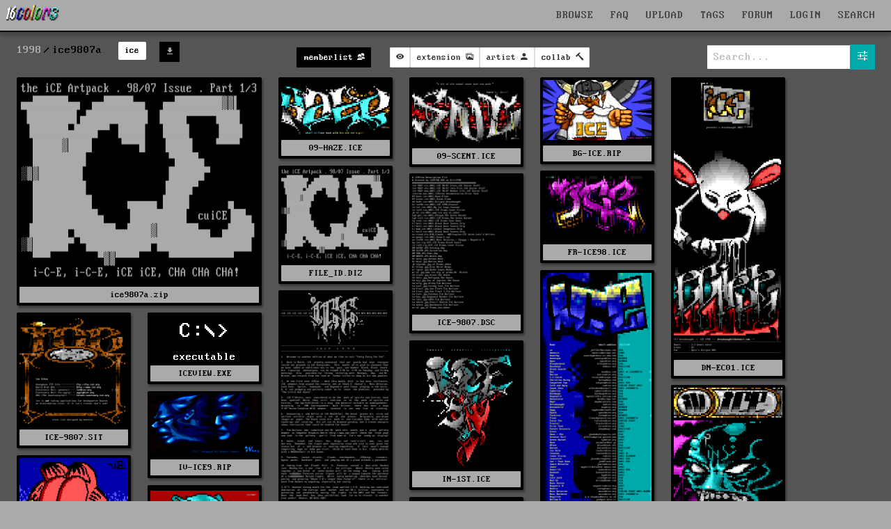

--- FILE ---
content_type: text/html; charset=UTF-8
request_url: https://16colo.rs/pack/ice9807a
body_size: 8930
content:
<!DOCTYPE html>
<html lang="en">
<head>
  <meta charset="ISO-8859-1">
  <meta name="viewport" content="width=device-width, initial-scale=1">
  <meta name="description" content="ice - ice9807a"/>
  <meta property="og:description" content="ice - ice9807a"/>
  <title>16colo.rs - ice9807a by ice</title>
  <meta property="og:title" content="16colo.rs - ice9807a by ice"/>
  <meta property="og:logo" content="/img/16c-logo-square.png" size="512x512" />
  <link rel="stylesheet" href="/css/16colors.css?v=22040701">
  <link href="/css/ionicons.min.css" rel="stylesheet">
  <meta property="og:image" content="https://16colo.rs/pack/ice9807a/x1/FILE_ID.DIZ.png" />
  <meta property="og:image:width" content="360" />
  <meta property="og:image:height" content="302" />
  <link rel="shortcut icon" href="/favicon.ico">
  <link rel="manifest" href="/manifest.json">
  <link rel="preload" href="/static/blockzone-webfont.woff2" as="font" type="font/woff2" crossorigin>
  <link rel="preload" href="/fonts/ionicons.woff2?v=4.2.1" as="font" type="font/woff2" crossorigin>
  <meta name="theme-color" content="#555555">
  <meta name="msapplication-navbutton-color" content="#555555">
  <meta name="apple-mobile-web-app-status-bar-style" content="#55555">
<!-- Hotjar Tracking Code for 16colo.rs -->
<!--
<script>
    (function(h,o,t,j,a,r){
        h.hj=h.hj||function(){(h.hj.q=h.hj.q||[]).push(arguments)};
        h._hjSettings={hjid:1216417,hjsv:6};
        a=o.getElementsByTagName('head')[0];
        r=o.createElement('script');r.async=1;
        r.src=t+h._hjSettings.hjid+j+h._hjSettings.hjsv;
        a.appendChild(r);
    })(window,document,'https://static.hotjar.com/c/hotjar-','.js?sv=');
</script>
-->
</head>
<body bgcolor="#555555">
<header>
    <nav id="mainnav" class="navbar is-fixed-top" role="navigation" aria-label="main navigation">
      <div class="navbar-brand is-hidden-desktop">
        <a href="https://16colo.rs/" aria-label="16colo.rs"><img src="/16c.svg" class="bclogo" width="82" height="28" alt="16colo.rs"></a>
        <div id="navbar-burger-id" class="navbar-burger">█▓▒░  </div>
      </div>
      <div id="navbar-menu-id" class="navbar-menu is-hidden-desktop">
        <div class="navbar-start">
          <a class="navbar-item">BROWSE</a>
          <div class="navbar-dropdown has-dropdown">
            <a class="navbar-item" href="https://16colo.rs/year/1996/">PACKS</a>
            <a class="navbar-item" href="https://16colo.rs/mags/1996/">E-MAGS</a>
            <a class="navbar-item" href="https://16colo.rs/artist/">ARTISTS</a>
            <a class="navbar-item" href="https://16colo.rs/group/">GROUPS</a>
          </div>
          <a class="navbar-item" href="/search/">SEARCH</a>
          <a class="navbar-item" href="/tags/">TAGS</a>
          <a class="navbar-item" href="/upload/">UPLOAD</a>
          <a class="navbar-item" href="/faq/">FAQ</a>
          <a class="navbar-item" href="https://forum.16colo.rs/">FORUM</a>
                    <a class="navbar-item" href="/login/">LOGIN</a>
                  </div>
      </div>
      <div class="navbar-menu is-hidden-touch">
        <div class="navbar-start">
          <a href="https://16colo.rs/"><img src="/16c.svg" class="bclogo" width="82" height="28" alt="16colo.rs"></a>
        </div>
        <div class="navbar-end">
          <div class="dropdown is-center is-hoverable" style="">
            <div class="dropdown-trigger">
              <a class="navbar-item" href="/">BROWSE</a>
              <div class="dropdown-menu" role="menu">
                <div class="dropdown-content">
                  <a class="dropdown-item" href="https://16colo.rs/year/1996/">PACKS</a>
                  <a class="dropdown-item" href="https://16colo.rs/mags/1996/">E-MAGS</a>
                  <a class="dropdown-item" href="https://16colo.rs/artist/">ARTISTS</a>
                  <a class="dropdown-item" href="https://16colo.rs/group/">GROUPS</a>
                </div>
              </div>
            </div>
          </div>
          <a class="navbar-item" href="/faq/">FAQ</a>
          <a class="navbar-item" href="/upload/">UPLOAD</a>
          <a class="navbar-item" href="/tags/">TAGS</a>
          <a class="navbar-item" href="https://forum.16colo.rs/">FORUM</a>
                    <a class="navbar-item" href="/login/">LOGIN</a>
                  </div>
        <div class="dropdown is-right is-hoverable" style="margin-right: 10px;">
          <div class="dropdown-trigger">
            <a class="navbar-item" href="/search/">SEARCH</a>
          </div>
                    <div class="dropdown-menu" id="dropdown-search" role="menu">
            <div class="dropdown-content" id="quicksearch">
              <div class="dropdown-item">
<!--section class="section" id="search-art"-->
<!--div class="container"-->
<form method="post" action="/search/">
<div style="width: 600px;">

<div class="columns">
  <div class="column is-12">
    <label class="label is-small">Content:</label>
    <div class="control">
      <input class="input" name="content" type="text" placeholder="" value="">
    </div>
    <p class="help">searches text + SAUCE data</p>
  </div>
</div>
<div class="columns">
  <div class="column is-6">
    <label class="label is-small">artist prefix:</label>
    <div class="field-label">
      <div class="control">
        <input class="input" name="prefix" type="text" placeholder="eg: tt" value="">
      </div>
      <p class="help">search on artist filename prefixes (usually 2 to 3 characters)</p>
    </div>
  </div>
  <div class="column is-6">
    <label class="label is-small">filename suffix:</label>
    <div class="control">
      <input class="input" name="suffix" type="text" placeholder="eg: chan0" value="">
    </div>
    <p class="help">search for filename suffix, the non-artist part of the filename</p>
  </div>
</div>
<div class="columns">
  <div class="column is-6">
    <label class="label is-small">filetype:</label>
    <div class="control">
      <input class="input" name="extension" type="text" placeholder="eg: ANS" value="">
    </div>
    <p class="help">search on file extension such as ANS, ICE, RIP, LIT or DRK </p>
  </div>
  <div class="column is-3">
    <label class="label is-small">year:</label>
    <div class="select">
      <select name="year">
        <option>any</option>
          <option>1990</option>
  <option>1991</option>
  <option>1992</option>
  <option>1993</option>
  <option>1994</option>
  <option>1995</option>
  <option>1996</option>
  <option>1997</option>
  <option>1998</option>
  <option>1999</option>
  <option>2000</option>
  <option>2001</option>
  <option>2002</option>
  <option>2003</option>
  <option>2004</option>
  <option>2005</option>
  <option>2006</option>
  <option>2007</option>
  <option>2008</option>
  <option>2009</option>
  <option>2010</option>
  <option>2011</option>
  <option>2012</option>
  <option>2013</option>
  <option>2014</option>
  <option>2015</option>
  <option>2016</option>
  <option>2017</option>
  <option>2018</option>
  <option>2019</option>
  <option>2020</option>
  <option>2021</option>
  <option>2022</option>
  <option>2023</option>
  <option>2024</option>
  <option>2025</option>
      </select>
    </div>
    <p class="help">search on release year</p>
  </div>
  <div class="column is-3">
    <label class="label is-small">results:</label>
    <div class="select">
      <select name="results">
        <option>100</option>
        <option>200</option>
        <option>300</option>
        <option>400</option>
        <option>500</option>
      </select>
    </div>
  </div>
</div>

<p class="content">more advanced search options are available on the <a href="/search/">search page</a></p>


<div class="columns">
  <div class="column is-6">
  </div>
  <div class="column is-4">
    <div class="field is-grouped">
      <p class="control is-right">
        <input type="hidden" name="search" value="art">
        <input type="submit" value="Search" class="button is-primary">
        <input type="reset" value="Reset" class="button is-white">
      </p>
    </div>
  </div>
</div>
</div>

</form>
<!--/div-->
<!--/section-->
</div>
            </div>
          </div>
                  </div>
      </div>
    </nav>
</header>
<main>
<section class="section msection" id="packbody">
<nav class="level" id="packsubnav">
  <div class="level-left" id="bcpath">
    <nav class="breadcrumb" aria-label="breadcrumbs">
      <ul>
        <li><a href="/year/1998">1998</a></li>
        <li class="is-active"><a href="/pack/ice9807a">ice9807a</a></li>
          <li class="bctag">
          <a href="/group/ice">
            <span class="tag is-white">ice</span>
          </a>
        </li>
              <li class="bctag is-hidden-touch">
          <a class="button is-small is-black" href="/archive/1998/ice9807a.zip" title="download ice9807a.zip">
            <span class="icon is-small"><i class="icon ion-md-download"></i></span>
          </a>
        </li>
      </ul>
    </nav>
  </div>
  <div class="level-right">
        <a class="button is-small is-black" href="/pack/ice9807a/ICE-9807.MEM" title="memberlist for ice9807a">
      <span class="is-hidden-touch">memberlist</span><span class="icon is-small"><i class="icon ion-md-contacts"></i></span>
    </a>
        &nbsp;
        &nbsp;
    <div id="dropdown-view" class="dropdown">
      <div class="dropdown-trigger">
        <button id="button-view" class="button is-small" aria-haspopup="true" aria-controls="dropdown-menu">
                  <span class="icon is-small">
            <i class="icon ion-md-eye"></i>
          </span>
        </button>
      </div>
      <div class="dropdown-menu" id="dropdown-menu" role="menu">
        <div class="dropdown-content">
          <div class="dropdown-item dropdown-title">VIEW</div>
                    <a class="change-view dropdown-item dropdown-active" data-sview="n" title="switch to normal view, default 'masonry' view">normal</a>
          <a class="change-view dropdown-item" data-sview="c" title="switch to classic view, much like the original sixteencolors or bbsninja with previews cropped to 80x25. considerably slower to render especially non-textmode art">classic</a>
          <hr class="dropdown-divider">

          <div class="dropdown-item dropdown-title">ORDER</div>
                    <a class="change-order dropdown-item dropdown-active" data-oview="a" title="alphabetical file order">alphabetical</a>
          <a class="change-order dropdown-item" data-oview="z" title="archive file order (ice9807a.zip)">archive</a>

          <div class="dropdown-item dropdown-title">CONTENT</div>
          <hr class="dropdown-divider">
          <!--div class="dropdown-item dropdown-title">TIDY</div-->
                    <a class="change-clean dropdown-item dropdown-active" data-cview="c" title="filtered view, clutter files removed">filtered</a>
          <a class="change-clean dropdown-item" data-cview="u" title="all files in the archive are shown">original</a>
          <hr class="dropdown-divider">
                    <a class="change-nsfw dropdown-item dropdown-active" data-xview="y" title="nsfw filter on">nsfw on</a>
          <a class="change-nsfw dropdown-item" data-xview="n" title="nsfw filter off">nsfw off</a>
        </div>
      </div>
    </div>

    <div id="dropdown-ext" class="dropdown">
      <div class="dropdown-trigger">
        <button id="button-ext" class="button is-small button-filter" aria-haspopup="true" aria-controls="dropdown-menu" data-filtertype="ext" data-filter="">
          <span class="is-hidden-touch">extension</span>
          <span class="icon is-small">
            <i class="icon ion-md-images"></i>
          </span>
        </button>
      </div>
      <div class="dropdown-menu" id="dropdown-menu" role="menu">
        <div class="dropdown-content">
          <a class="filter-opt dropdown-item dropdown-active" data-filtertype="ext" data-filter="">no filter</a>
          <hr class="dropdown-divider">
                    <a class="filter-opt dropdown-item" data-filtertype="ext" data-filter="diz">diz (1)</a>
                    <a class="filter-opt dropdown-item" data-filtertype="ext" data-filter="dsc">dsc (1)</a>
                    <a class="filter-opt dropdown-item" data-filtertype="ext" data-filter="exe">exe (1)</a>
                    <a class="filter-opt dropdown-item" data-filtertype="ext" data-filter="ice">ice (16)</a>
                    <a class="filter-opt dropdown-item" data-filtertype="ext" data-filter="mem">mem (1)</a>
                    <a class="filter-opt dropdown-item" data-filtertype="ext" data-filter="nfo">nfo (1)</a>
                    <a class="filter-opt dropdown-item" data-filtertype="ext" data-filter="rip">rip (2)</a>
                    <a class="filter-opt dropdown-item" data-filtertype="ext" data-filter="sit">sit (1)</a>
                  </div>
      </div>
    </div>

    <div id="dropdown-artist" class="dropdown">
      <div class="dropdown-trigger">
        <button id="button-artist" class="button is-small button-filter" aria-haspopup="true" aria-controls="dropdown-menu" data-filtertype="artist" data-filter="">
          <span class="is-hidden-touch">artist</span>
          <span class="icon is-small">
            <i class="icon ion-md-person"></i>
          </span>
        </button>
      </div>
      <div class="dropdown-menu" id="dropdown-menu" role="menu">
        <div class="dropdown-content">
          <a class="filter-opt dropdown-item dropdown-active" data-filtertype="artist" data-filter="">no filter</a>
          <a class="filter-opt dropdown-item" data-filtertype="artist" data-filter="untagged">not tagged</a>
          <hr class="dropdown-divider">
                    <a class="filter-opt dropdown-item" data-filtertype="artist" data-filter="blackguard">black guard (1)</a>
                    <a class="filter-opt dropdown-item" data-filtertype="artist" data-filter="dreadnought">dreadnought (1)</a>
                    <a class="filter-opt dropdown-item" data-filtertype="artist" data-filter="fluor">fluor (2)</a>
                    <a class="filter-opt dropdown-item" data-filtertype="artist" data-filter="fractal">fractal (1)</a>
                    <a class="filter-opt dropdown-item" data-filtertype="artist" data-filter="ice">ice (6)</a>
                    <a class="filter-opt dropdown-item" data-filtertype="artist" data-filter="inazone">inazone (1)</a>
                    <a class="filter-opt dropdown-item" data-filtertype="artist" data-filter="innervision">inner vision (2)</a>
                    <a class="filter-opt dropdown-item" data-filtertype="artist" data-filter="joker">joker (1)</a>
                    <a class="filter-opt dropdown-item" data-filtertype="artist" data-filter="magneticm">magnetic m (1)</a>
                    <a class="filter-opt dropdown-item" data-filtertype="artist" data-filter="massdelusion">mass delusion (1)</a>
                    <a class="filter-opt dropdown-item" data-filtertype="artist" data-filter="milkmang">milkmang (1)</a>
                    <a class="filter-opt dropdown-item" data-filtertype="artist" data-filter="pnakotic">pnakotic (1)</a>
                    <a class="filter-opt dropdown-item" data-filtertype="artist" data-filter="shaggy">shaggy (1)</a>
                    <a class="filter-opt dropdown-item" data-filtertype="artist" data-filter="squidgalator2">squidgalator2 (1)</a>
                    <a class="filter-opt dropdown-item" data-filtertype="artist" data-filter="thegreenhornet">the green hornet (2)</a>
                    <a class="filter-opt dropdown-item" data-filtertype="artist" data-filter="toongoon">toon goon (1)</a>
                    <a class="filter-opt dropdown-item" data-filtertype="artist" data-filter="trip">trip (4)</a>
                  </div>
      </div>
    </div>

    <div id="dropdown-col" class="dropdown">
      <div class="dropdown-trigger">
        <button id="button-col" class="button is-small button-filter" aria-haspopup="true" aria-controls="dropdown-menu" data-filtertype="col" data-filter="">
          <span class="is-hidden-touch">collab</span>
          <span class="icon is-small">
            <i class="icon ion-md-hammer"></i>
          </span>
        </button>
      </div>
      <div class="dropdown-menu" id="dropdown-menu" role="menu">
        <div class="dropdown-content">
          <a class="filter-opt dropdown-item dropdown-active" data-filtertype="col" data-filter="">no filter</a>
          <hr class="dropdown-divider">
                    <a class="filter-opt dropdown-item" data-filtertype="col" data-filter="solo">solo (21)</a>
                    <a class="filter-opt dropdown-item" data-filtertype="col" data-filter="joint">joint (3)</a>
                  </div>
      </div>
    </div>

  </div>
  <div class="level-right is-hidden-mobile">

<div id="dropdown-search-opts" class="dropdown">
  <div class="dropdown-trigger">
    <div class="field has-addons" style="margin-bottom: 0;">
      <p class="control is-expanded" style="margin-bottom: 0;">
        <input id="packsearch" class="input" type="search" placeholder="Search..." tabindex="1"/>
      </p>
      <p class="control">
        <a class="button is-primary" id="button-search-opts">
          <span class="icon is-small is-left">
            <i class="icon ion-md-options"></i>
          </span>
        </a>
      </p>
      <p class="control">
        <a class="button is-black" id="button-search-cancel" style="display: none; text-align: center;">
          <span class="icon is-small is-left" style="margin-left: 0;">
            <i class="icon ion-md-close"></i>
          </span>
        </a>
      </p>
    </div>
    <input type="hidden" id="pack" name="pack" value="ice9807a">
    <input type="hidden" id="year" name="year" value="1998">
  </div>
  <div class="dropdown-menu" id="dropdown-menu" role="menu">
    <div class="dropdown-content">
      <span class="dropdown-item"><label class="checkbox"><input id="filename" type="checkbox" class="sopts" value="1" checked>&nbsp;filename</label></span>
      <span class="dropdown-item"><label class="checkbox"><input id="artist" type="checkbox" class="sopts" value="1" checked>&nbsp;artist</label></span>
      <span class="dropdown-item"><label class="checkbox"><input id="content" type="checkbox" class="sopts" value="1" checked>&nbsp;content</label></span>
    </div>
  </div>
  <div id="search-message"></div>
</div>
</nav>

<div class="dir">
      <div class="vbox" style="width: 352px;" id="vbox-211011929">
      <div class="fid">
        <img src="/pack/ice9807a/x1/FILE_ID.DIZ.png" border="0" width="360" height="302" alt="ice9807a">
      </div>
      <div class="filename" style=""><a href="/archive/1998/ice9807a.zip">ice9807a.zip</a></div>
    </div>
        <div class="vbox ext-ice artist-fluor col-solo" style="width: 164px;" id="vbox-1676913232">
            <a href="/pack/ice9807a/09-HAZE.ICE">
          <img src="/pack/ice9807a/tn/09-HAZE.ICE.png" border="0" width="160" height="80" style="margin: 2px;" class="" alt="Haze by Fluor" data-blink="">
        </a>
              <div class="filename" style="">
        <a href="/pack/ice9807a/09-HAZE.ICE">
          09-HAZE.ICE        </a>
      </div>
    </div>
        <div class="vbox ext-ice artist-fluor col-solo" style="width: 164px;" id="vbox-1711483517">
            <a href="/pack/ice9807a/09-SCENT.ICE">
          <img src="/pack/ice9807a/tn/09-SCENT.ICE.png" border="0" width="160" height="92" style="margin: 2px;" class="" alt="" data-blink="">
        </a>
              <div class="filename" style="">
        <a href="/pack/ice9807a/09-SCENT.ICE">
          09-SCENT.ICE        </a>
      </div>
    </div>
        <div class="vbox ext-rip artist-blackguard col-solo" style="width: 164px;" id="vbox-202161816">
            <a href="/pack/ice9807a/BG-ICE.RIP">
          <img src="/pack/ice9807a/tn/BG-ICE.RIP.png" border="0" width="160" height="88" style="margin: 2px;" class="" alt="" data-blink="">
        </a>
              <div class="filename" style="">
        <a href="/pack/ice9807a/BG-ICE.RIP">
          BG-ICE.RIP        </a>
      </div>
    </div>
        <div class="vbox ext-ice artist-dreadnought col-solo" style="width: 164px;" id="vbox-2419751691">
            <a href="/pack/ice9807a/DN-EC01.ICE">
          <img src="/pack/ice9807a/tn/DN-EC01.ICE.png" border="0" width="160" height="404" style="margin: 2px;" class="" alt="Eclipse by dreadnought" data-blink="">
        </a>
              <div class="filename" style="">
        <a href="/pack/ice9807a/DN-EC01.ICE">
          DN-EC01.ICE        </a>
      </div>
    </div>
        <div class="vbox ext-diz artist-ice col-solo" style="width: 164px;" id="vbox-2748120948">
            <a href="/pack/ice9807a/FILE_ID.DIZ">
          <img src="/pack/ice9807a/tn/FILE_ID.DIZ.png" border="0" width="160" height="134.22222222222" style="margin: 2px;" class="" alt="" data-blink="">
        </a>
              <div class="filename" style="">
        <a href="/pack/ice9807a/FILE_ID.DIZ">
          FILE_ID.DIZ        </a>
      </div>
    </div>
        <div class="vbox ext-ice artist-fractal col-solo" style="width: 164px;" id="vbox-2911531215">
            <a href="/pack/ice9807a/FR-ICE98.ICE">
          <img src="/pack/ice9807a/tn/FR-ICE98.ICE.png" border="0" width="160" height="96" style="margin: 2px;" class="" alt="" data-blink="">
        </a>
              <div class="filename" style="">
        <a href="/pack/ice9807a/FR-ICE98.ICE">
          FR-ICE98.ICE        </a>
      </div>
    </div>
        <div class="vbox ext-dsc artist-ice col-solo" style="width: 164px;" id="vbox-3453009412">
            <a href="/pack/ice9807a/ICE-9807.DSC">
          <img src="/pack/ice9807a/tn/ICE-9807.DSC.png" border="0" width="160" height="196" style="margin: 2px;" class="" alt="" data-blink="">
        </a>
              <div class="filename" style="">
        <a href="/pack/ice9807a/ICE-9807.DSC">
          ICE-9807.DSC        </a>
      </div>
    </div>
        <div class="vbox ext-mem artist-ice col-solo" style="width: 164px;" id="vbox-958471515">
            <a href="/pack/ice9807a/ICE-9807.MEM">
          <img src="/pack/ice9807a/tn/ICE-9807.MEM.png" border="0" width="160" height="484" style="margin: 2px;" class="" alt="" data-blink="">
        </a>
              <div class="filename" style="">
        <a href="/pack/ice9807a/ICE-9807.MEM">
          ICE-9807.MEM        </a>
      </div>
    </div>
        <div class="vbox ext-nfo artist-ice col-solo" style="width: 164px;" id="vbox-4265906669">
            <a href="/pack/ice9807a/ICE-9807.NFO">
          <img src="/pack/ice9807a/tn/ICE-9807.NFO.png" border="0" width="160" height="328" style="margin: 2px;" class="" alt="" data-blink="">
        </a>
              <div class="filename" style="">
        <a href="/pack/ice9807a/ICE-9807.NFO">
          ICE-9807.NFO        </a>
      </div>
    </div>
        <div class="vbox ext-sit artist-ice col-solo" style="width: 164px;" id="vbox-3880219885">
            <a href="/pack/ice9807a/ICE-9807.SIT">
          <img src="/pack/ice9807a/tn/ICE-9807.SIT.png" border="0" width="160" height="160" style="margin: 2px;" class="" alt="" data-blink="">
        </a>
              <div class="filename" style="">
        <a href="/pack/ice9807a/ICE-9807.SIT">
          ICE-9807.SIT        </a>
      </div>
    </div>
        <div class="vbox ext-exe artist-ice col-solo" style="width: 164px;" id="vbox-4062108647">
          <a href="/pack/ice9807a/ICEVIEW.EXE" class="tnlink" style="color: #fff;">
        <div>
        <span class="executable" style="font-size: 2em;">C:\></span><br/>executable<br/>
        </div>
      </a>
            <div class="filename" style="">
        <a href="/pack/ice9807a/ICEVIEW.EXE">
          ICEVIEW.EXE        </a>
      </div>
    </div>
        <div class="vbox ext-ice artist-inazone col-solo" style="width: 164px;" id="vbox-1591709985">
            <a href="/pack/ice9807a/IN-1ST.ICE">
          <img src="/pack/ice9807a/tn/IN-1ST.ICE.png" border="0" width="160" height="180" style="margin: 2px;" class="" alt="" data-blink="">
        </a>
              <div class="filename" style="">
        <a href="/pack/ice9807a/IN-1ST.ICE">
          IN-1ST.ICE        </a>
      </div>
    </div>
        <div class="vbox ext-ice artist-innervision col-solo" style="width: 164px;" id="vbox-1407661548">
            <a href="/pack/ice9807a/IV-ICE9.ICE">
          <img src="/pack/ice9807a/tn/IV-ICE9.ICE.png" border="0" width="160" height="392" style="margin: 2px;" class="" alt="" data-blink="">
        </a>
              <div class="filename" style="">
        <a href="/pack/ice9807a/IV-ICE9.ICE">
          IV-ICE9.ICE        </a>
      </div>
    </div>
        <div class="vbox ext-rip artist-innervision col-solo" style="width: 164px;" id="vbox-3567678748">
            <a href="/pack/ice9807a/IV-ICE9.RIP">
          <img src="/pack/ice9807a/tn/IV-ICE9.RIP.png" border="0" width="160" height="88" style="margin: 2px;" class="" alt="" data-blink="">
        </a>
              <div class="filename" style="">
        <a href="/pack/ice9807a/IV-ICE9.RIP">
          IV-ICE9.RIP        </a>
      </div>
    </div>
        <div class="vbox ext-ice artist-joker col-solo" style="width: 164px;" id="vbox-2488982599">
            <a href="/pack/ice9807a/JK-V2.ICE">
          <img src="/pack/ice9807a/tn/JK-V2.ICE.png" border="0" width="160" height="184" style="margin: 2px;" class="" alt="" data-blink="">
        </a>
              <div class="filename" style="">
        <a href="/pack/ice9807a/JK-V2.ICE">
          JK-V2.ICE        </a>
      </div>
    </div>
        <div class="vbox ext-ice artist-toongoon col-solo" style="width: 164px;" id="vbox-2092548391">
            <a href="/pack/ice9807a/TG-ICE6.ICE">
          <img src="/pack/ice9807a/tn/TG-ICE6.ICE.png" border="0" width="160" height="444" style="margin: 2px;" class="" alt="iCE by toon goon" data-blink="">
        </a>
              <div class="filename" style="">
        <a href="/pack/ice9807a/TG-ICE6.ICE">
          TG-ICE6.ICE        </a>
      </div>
    </div>
        <div class="vbox ext-ice artist-thegreenhornet artist-pnakotic col-joint" style="width: 164px;" id="vbox-1567203808">
            <a href="/pack/ice9807a/TGH-ICE3.ICE">
          <img src="/pack/ice9807a/tn/TGH-ICE3.ICE.png" border="0" width="160" height="1220" style="margin: 2px;" class="" alt="" data-blink="">
        </a>
              <div class="filename" style="">
        <a href="/pack/ice9807a/TGH-ICE3.ICE">
          TGH-ICE3.ICE        </a>
      </div>
    </div>
        <div class="vbox ext-ice artist-thegreenhornet col-solo" style="width: 164px;" id="vbox-1730594414">
            <a href="/pack/ice9807a/TGH-PHL.ICE">
          <img src="/pack/ice9807a/tn/TGH-PHL.ICE.png" border="0" width="160" height="512" style="margin: 2px;" class="" alt="" data-blink="">
        </a>
              <div class="filename" style="">
        <a href="/pack/ice9807a/TGH-PHL.ICE">
          TGH-PHL.ICE        </a>
      </div>
    </div>
        <div class="vbox ext-ice artist-trip col-solo" style="width: 164px;" id="vbox-2216261526">
            <a href="/pack/ice9807a/TI-BRT1.ICE">
          <img src="/pack/ice9807a/tn/TI-BRT1.ICE.png" border="0" width="160" height="1004" style="margin: 2px;" class="" alt="Black Rose Tavern by Trip" data-blink="">
        </a>
              <div class="filename" style="">
        <a href="/pack/ice9807a/TI-BRT1.ICE">
          TI-BRT1.ICE        </a>
      </div>
    </div>
        <div class="vbox ext-ice artist-trip col-solo" style="width: 164px;" id="vbox-3283684678">
            <a href="/pack/ice9807a/TI-BRT2.ICE">
          <img src="/pack/ice9807a/tn/TI-BRT2.ICE.png" border="0" width="160" height="128" style="margin: 2px;" class="" alt="" data-blink="">
        </a>
              <div class="filename" style="">
        <a href="/pack/ice9807a/TI-BRT2.ICE">
          TI-BRT2.ICE        </a>
      </div>
    </div>
        <div class="vbox ext-ice artist-trip col-solo" style="width: 164px;" id="vbox-4275643638">
            <a href="/pack/ice9807a/TI-BRT3.ICE">
          <img src="/pack/ice9807a/tn/TI-BRT3.ICE.png" border="0" width="160" height="92" style="margin: 2px;" class="" alt="" data-blink="">
        </a>
              <div class="filename" style="">
        <a href="/pack/ice9807a/TI-BRT3.ICE">
          TI-BRT3.ICE        </a>
      </div>
    </div>
        <div class="vbox ext-ice artist-trip col-solo" style="width: 164px;" id="vbox-2022660609">
            <a href="/pack/ice9807a/TI-MUM.ICE">
          <img src="/pack/ice9807a/tn/TI-MUM.ICE.png" border="0" width="160" height="712" style="margin: 2px;" class="" alt="" data-blink="">
        </a>
              <div class="filename" style="">
        <a href="/pack/ice9807a/TI-MUM.ICE">
          TI-MUM.ICE        </a>
      </div>
    </div>
        <div class="vbox ext-ice artist-squidgalator2 artist-milkmang col-joint" style="width: 164px;" id="vbox-1238648739">
            <a href="/pack/ice9807a/US-GOOP2.ICE">
          <img src="/pack/ice9807a/tn/US-GOOP2.ICE.png" border="0" width="160" height="512" style="margin: 2px;" class="" alt="goop /2 by milkmang (and SQ2)" data-blink="">
        </a>
              <div class="filename" style="">
        <a href="/pack/ice9807a/US-GOOP2.ICE">
          US-GOOP2.ICE        </a>
      </div>
    </div>
        <div class="vbox ext-ice artist-massdelusion artist-shaggy artist-magneticm col-joint" style="width: 164px;" id="vbox-394432515">
            <a href="/pack/ice9807a/US-ICE98.ICE">
          <img src="/pack/ice9807a/tn/US-ICE98.ICE.png" border="0" width="160" height="132" style="margin: 2px;" class="" alt="" data-blink="">
        </a>
              <div class="filename" style="">
        <a href="/pack/ice9807a/US-ICE98.ICE">
          US-ICE98.ICE        </a>
      </div>
    </div>
    
</div> <!-- dir -->
</section>
  <a href="/pack/ice9807a/US-ICE98.ICE" id="prev" style="display: none;"></a>
  <a href="/pack/ice9807a/09-HAZE.ICE" id="next" style="display: none;"></a>
</section>
</main>
</main>
<footer class="footer" >
  <div class="content has-text-centered">
    <p>
      <img src="/16c.svg" id="footerlogo" width="120" height="41" style="vertical-align:middle" alt="16colo.rs"> ASCII and ANSI art archive - <a href="/privacy-policy/">privacy & cookie policy</a>
    </p>
  </div>
  <div class="tagline tags is-hidden-mobile" style="margin-bottom: 0;">
    <div class="tags has-addons">
      <span class="tag">
        <span class="icon">
          <i class="icon ion-logo-facebook" style="color: #3B5998; margin-left: .4em; margin-right: .2em;"></i>
        </span>
      </span>
      <a class="tag tag-social-text" href="https://www.facebook.com/sixteencolors/">facebook</a>
    </div>
    <div class="tags has-addons">
      <span class="tag">
        <span class="icon">
          <i class="icon ion-logo-twitter" style="color: #00ACEE; margin-left: .4em; margin-right: .2em;"></i>
        </span>
      </span>
      <a class="tag tag-social-text" href="https://twitter.com/sixteencolors">twitter</a>
    </div>
    <div class="tags has-addons">
      <span class="tag">
        <span class="icon">
          <i class="icon ion-logo-instagram" style="color: #8134AF; margin-left: .4em; margin-right: .2em;"></i>
        </span>
      </span>
      <a class="tag tag-social-text" href="https://www.instagram.com/sixteen_colors/">instagram</a>
    </div>
    <div class="tags has-addons">
      <span class="tag">
        <span class="icon">
          <i class="icon ion-logo-rss" style="color: #ee802f; margin-left: .4em; margin-right: .2em;"></i>
        </span>
      </span>
      <a class="tag tag-social-text" href="/rss/">rss</a>
    </div>
  </div>
  <div class="tagline tags">
    <div class="tags has-addons is-hidden-mobile">
      <span class="tag">built with</span>
      <a class="tag is-success" href="https://www.ansilove.org/">ansilove</a>
    </div>
    <div class="tags has-addons is-hidden-mobile">
      <span class="tag">built with</span>
      <a class="tag is-danger" href="http://picoe.ca/products/pablodraw/">pablodraw</a>
    </div>
    <div class="tags has-addons is-hidden-mobile">
      <span class="tag">integrated with</span>
      <a class="tag is-primary" href="https://blocktronics.github.io/moebius/">moebius</a>
    </div>
    <div class="control">
      <div id="reportlink"></div>
    </div>
  </div>
  <script>
    window.onload = function() {
      if (window.jQuery) {  
        $("#reportlink").append('<a class="button is-small is-link report" id="report">report a problem</a>');
        $(".report").click(function() {
          $("#msg").load("/inc/report.php");
        });
      }
    }
  </script>
</footer>
<div id="msg">
<link href="/css/ionicons.min.css" rel="stylesheet">
  <script src="/js/jquery.min.js"></script>
  <script src="/js/16c-jquery-mobile.js"></script>
  <script src="/js/16c-masonry.js"></script>
  <script>
  $(document).ready(function() {
    $('.dir').hide();
    if ($(".dir")[0]){ $('.footer').hide(); }
    var $container = jQuery('.dir');
    $container.masonry({
      
      columnWidth: 176,
      gutter: 12,
      horizontalOrder: true,
      itemSelector: '.vbox',
      transitionDuration: 0
    });
    $container.imagesLoaded().progress( function() {
      $container.masonry('layout');
      $('.dir').show();
      $('.footer').show();
    });
    $("div#extracted-text").hide();

    dosboxld = false;
    editorld = false;

    document.onkeyup=function(e){
      var e = e || window.event;
      if (!($("input").is(":focus")) && !($("textarea").is(":focus"))) {
        h = $(document).height() - $(window).height();
        //console.log("onkeyup " + e.which);
        $('body,html').stop();

        if (dosboxld == true) { return; }

        console.log(e.which);

        if ((e.which == 37) || e.which == 100 || e.which == 52) { // <- 4
          $("#prev")[0].click();
        } else if((e.which == 39) || e.which == 102 || e.which == 54){ // -> 6
          $("#next")[0].click();
        } else if(e.which == 68){ // -> d (next untagged)
          $("#unext")[0].click();
        } else if(e.which == 83){ // -> s (prev untagged)
          $("#uprev")[0].click();
        } else if(e.which == 72){ // -> h (hide)
        } else if(e.which == 97 || e.which == 49){ // 1
          s = Math.floor(h / 0.3); 
          $('body,html').animate({scrollTop: h}, s); 
        } else if(e.which == 98 || e.which == 50){ // 2
          s = Math.floor(h / 0.6); 
          $('body,html').animate({scrollTop: h}, s);
        } else if(e.which == 99 || e.which == 51){ // 3
          s = Math.floor(h / 0.9); 
          $('body,html').animate({scrollTop: h}, s); 
        } else if(e.which == 103 || e.which == 55){  // 7
          $("#index")[0].click();
        } else if(e.which == 104 || e.which == 56){  // 8
          $('body,html').animate({scrollTop: 0}, 0.2); 
        } else if(e.which == 69
          || (e.ctrlKey && e.which == 81)
          || (e.which == 91 && e.which == 190)
          ) {  // e or ctrl-q or cmd-i - editor
          quickedit();
        } else if(e.shiftKey && e.which == 65){  // shift-a
          $('#artist-suggestions').children('span').each(function(i) { 
            stag = $(this).children(":first");
            tag = stag.data('tag');
            $('#tags-artist').addTag(tag);
            $(this).hide();
          });
        } else if(e.shiftKey && e.which == 71){  // shift-g
          $('#group-suggestions').children('span').each(function(i) { 
            stag = $(this).children(":first");
            tag = stag.data('tag');
            $('#tags-group').addTag(tag);
            $(this).hide();
          });
        } else if(e.shiftKey && e.which == 67){  // shift-c
          $('#content-suggestions').children('span').each(function(i) { 
            stag = $(this).children(":first");
            tag = stag.data('tag');
            $('#tags-content').addTag(tag);
            $(this).hide();
          });
        } else if(e.which == 65){  // a
          $("#tags-artist_tag").focus();
        } else if(e.which == 71){  // g
          $("#tags-group_tag").focus();
        } else if(e.which == 67){  // c
          $("#tags-content_tag").focus();
        }
      } else {
        if((e.ctrlKey && e.which == 81)
          || (e.which == 91 && e.which == 190)
        ) {
          quickedit();
        } else if(e.which == 13) {
          $("input").blur();
        }
      }
    }

    function quickedit() {
      $("#editor-menu").toggle();
      $("input").blur();
      if (editorld == false) {
          editorld = true;
          year = $("#editor-menu").data('year');
          pack = $("#editor-menu").data('pack');
          file = $("#editor-menu").data('file');
          $("#editor-menu").load('/editor/quick.php?y=' + year + '&p=' + encodeURIComponent(pack) + '&f=' + encodeURIComponent(file), function() { });
      }
    }

    $('#item-view').doubletap(function(e) { quickedit(); });
    $('#editor-menu').doubletap(function(e) { quickedit(); });
    $("a#quick-editor").click(function() { quickedit(); });

    $.event.special.swipe.scrollSupressionThreshold = (screen.availWidth) / 20;
    $.event.special.swipe.horizontalDistanceThreshold = (screen.availWidth) / 20;
    $.event.special.swipe.verticalDistanceThreshold = (screen.availHeight) / 13;

    $('#packbody').on("swipeleft", function(event) {
      if ($(window ).width() < 1024) {
        console.log("left");
        $("#next")[0].click();
      }
    });
    $('#packbody').on("swiperight", function(event) {
      if ($(window ).width() < 1024) {
        console.log("right");
        $("#prev")[0].click();
      }
    });

    $("a.votedetails").click(function() {
      $("table.votedetails").toggle();
    });

    $("a#text-extract").click(function(event) {
      event.preventDefault();
      $("div#extracted-text").toggle();
    });

    $("#toggle-sidebar").click(function() {
      event.preventDefault();
      view = $("#toggle-sidebar").data("view");
      if (view === "y") { 
        view = "n"; 
        $("#sidebar").addClass('is-hidden');
        $("#item-view").removeClass('is-9').addClass('is-12');
      } else { 
        view = "y"; 
        $("#sidebar").removeClass('is-hidden');
        $("#item-view").removeClass('is-12').addClass('is-9');
      }
      $("#toggle-sidebar").data("view", view);
      url = '/cookie.php' + '?s=' + view;
      var jqxhr = $.get(url, function() { })
      .done(function() { });
    });

    $(".toggle-ar").click(function() {
      $("#packfile").removeAttr('width').removeAttr('height');
      view = $("#packfile").data("view");
      console.log($("#packfile"));
      if (view === "l1") {
        nsrc = $(this).data("x1");
        $("#packfile").data("view", "x1");
      } else {
        nsrc = $(this).data("l1");
        $("#packfile").data("view", "l1");
      }
      console.log(nsrc);
      console.log(view);
      $("#packfile").attr("src", nsrc);
    });

    $(".toggle-reveal").click(function() {
      $("#packfile").removeAttr('width').removeAttr('height');
      view = $("#packfile").data("view");
      if (view === "x1") {
        nsrc = $(this).data("h1");
        $("#packfile").attr("srcset", nsrc);
        $("#packfile").data("view", "h1");
      } else {
        nsrc = $(this).data("x1");
        $("#packfile").attr("srcset", nsrc);
        $("#packfile").data("view", "x1");
      }
      $("#packfile").attr("src", nsrc);
    });

    $(".toggle-invert").click(function() {
      invert = $("#packfile").data("invert");
      console.log(invert);
      if (invert === "normal") {
        $("#packfile").data("invert", "inverted");
        $("#packfile").addClass("notepad");
        $("#filepreview").addClass("notepad");
      } else {
        $("#packfile").data("invert", "normal");
        $("#packfile").removeClass("notepad");
        $("#filepreview").removeClass("notepad");
      }
    });

    $(".toggle-nsfw").click(function() {
      console.log("nsfw toggle");
      $(".warning-nsfw").hide();
      $("img.img-nsfw").removeClass("img-nsfw");
      $("img.img-nsfw-lg").removeClass("img-nsfw-lg");
    });

    $(".mopen").click(function() {
      $("#navhelp").addClass("is-active");
    });
    $(".mclose").click(function() {
      $(".modal").removeClass("is-active");
    });

    $('.blinkmode').each(function() {
      let img = $(this);
      let images = [];
      images.push($(this).attr('src'));
      images.push($(this).data('blink'));
      let srcset = []
      srcset.push($(this).attr('srcset'));
      srcset.push($(this).data('blinkx2'));
      setInterval(function() { blinks(img, images, srcset); }, 400);
    });
    function blinks(img, images, srcset) {
      if ($(img).attr('src') === images[0]) { c = 1; } else { c = 0; }
      $(img).attr('src', images[c]);
      $(img).attr('srcset', srcset[c]);
    }

    $("#copy-tags").click(function() {
      tags = $("#copy-tags").data('tags');
      console.log(tags);
      const el = document.createElement('textarea');
      el.value = tags;
      //el.setAttribute('readonly', '');
      el.contentEditable = true;
      el.readOnly = false;
      el.style.position = 'absolute';
      el.style.left = '-9999px';
      document.body.appendChild(el);
      el.select();
      document.execCommand('copy');
      document.body.removeChild(el);
    });

    $("a.change-view").click(function() {
      sview = $(this).data('sview');
      url = '/cookie.php' + '?v=' + sview;
      //console.log('url: ' + url);
      var jqxhr = $.get(url, function() { })
      .done(function() { location.reload(); });
    });
    $("a.change-order").click(function() {
      oview = $(this).data('oview');
      url = '/cookie.php' + '?o=' + oview;
      console.log('url: ' + url);
      var jqxhr = $.get(url, function() { })
      .done(function() { location.reload(); });
    });
    $("a.change-clean").click(function() {
      cview = $(this).data('cview');
      url = '/cookie.php' + '?c=' + cview;
      console.log('url: ' + url);
      var jqxhr = $.get(url, function() { })
      .done(function() { location.reload(); });
    });
    $("a.change-nsfw").click(function() {
      xview = $(this).data('xview');
      url = '/cookie.php' + '?x=' + xview;
      console.log('url: ' + url);
      var jqxhr = $.get(url, function() { })
      .done(function() { location.reload(); });
    });
    $('#button-view').click(function(){
      $('.dropdown:not(#dropdown-view)').removeClass('is-active');
      $('#dropdown-view').toggleClass('is-active');
    })


    $('.button-filter').click(function(){
      filtertype = $(this).data('filtertype');
      $('#dropdown-' + filtertype).siblings().removeClass('is-active');
      $('#dropdown-' + filtertype).toggleClass('is-active');
      //console.log('filtertype: ' + filtertype);
    });
    $('.filter-opt').click(function(){
      filtertype = $(this).data('filtertype');
      filter = $(this).data('filter');
      $('#button-' + filtertype).data('filter', filter);
      $('#button-' + filtertype).attr('data-filter', filter);

      $(this).siblings().removeClass('dropdown-active');
      $(this).addClass('dropdown-active');
      $('.vbox').addClass('is-hidden');
      var filterclass = '';
      $('.button-filter').each(function(i, obj) {
        cfiltertype = $(this).data('filtertype');
        cfilter = $(this).data('filter');
        if (cfilter.toString().length > 1) filterclass += '.' + cfiltertype + '-' + cfilter
      });
      if (filterclass.toString().length == 0) $('.vbox').removeClass('is-hidden');
      $(filterclass).removeClass('is-hidden');
      $container.masonry('layout');
      $(".dropdown").removeClass('is-active');
    });

    $('.button-lists').click(function(){
      $('#dropdown-lists').siblings().removeClass('is-active');
      $('#dropdown-lists').toggleClass('is-active');
    });
    $('.lists-check').click(function(){
      lid = $(this).data('listid');
      lname = $(this).data('listname');
      lyear = $(this).data('year');
      lpack = $(this).data('pack');
      lfile = $(this).data('file');
      $(this).siblings().removeClass('dropdown-active');
      $(this).addClass('dropdown-active');

      if ($(this).is(':checked')) {
        url = '/a.lists.php' + '?a=add&list=' + lid + '&y=' + lyear + '&p=' + lpack + '&f=' + lfile;
      } else {
        url = '/a.lists.php' + '?a=remove&list=' + lid + '&y=' + lyear + '&p=' + lpack + '&f=' + lfile;
      }
      var jqxhr = $.get(url, function() { })
      .done(function() { });
    });
    $('#lists-add-list').click(function(){
      $(".dropdown").removeClass('is-active');
      $('#lists-add').addClass('is-active');
      $("input#lists-new").focus();
    });
    $('#lists-add-save').click(function(){
      lname = $('input#lists-new').val();
      lvis = 0;
      if ($('#lists-visibility-public').is(':checked')) { lvis = 1; }
      url = '/a.lists.php' + '?a=new&lname=' + lname + '&vis=' + lvis;
      var jqxhr = $.get(url, function() { })
      .done(function() {
        location.reload();
      });
      $('#lists-add').removeClass('is-active');
    });

    // close dropdown on outside click
    $(document).click(function(){ $(".dropdown").removeClass('is-active'); });
    $(".dropdown").click(function(e){ e.stopPropagation(); });

    // open packsearch dropdown
    $('#button-search-opts').click(function(){
      $('#dropdown-search-opts').toggleClass('is-active');
    })
    // perform packsearch
    var timeout = null;
    window.lsearch = '';
    function packsearch(query) {
      if (query.length > 2) {
        if (window.lsearch === query) {
          console.log('skipping');
        } else { 
          window.lsearch = query;
        pack = $('input#pack').val();
        year = $('input#year').val();
        filename = $('input#filename').is(":checked")
        artist = $('input#artist').is(":checked")
        content = $('input#content').is(":checked")
        $.getJSON("/a.packsearch.php", { 'q': query, 'p': pack, 'y': year, 'filename': filename, 'artist': artist, 'content': content } )
          .done(function(data) {
            $('#button-search-cancel').show();
            $("#search-message").hide();
            console.log('result:'+data['count']);
            if (data['count'] > 0) {
              $('#button-search-cancel').show();
              $('div.vbox').hide();
              for (var file in data['results'])  {
                cs = data['results'][file];
                //console.log('result:'+file+'-'+cs);
                $('#vbox-'+cs).show();
              }
              $container.masonry('layout');
            } else {
              console.log('no results');
              $("#search-message").html('no results');
              $("#search-message").show().delay(3000).fadeOut();
              searchreset();
            }
          })
          .fail(function( jqxhr, textStatus, error ) {
            var err = textStatus + ", " + error;
            console.log('error:' + err);
        });
        }
      }
    }
    function searchreset() {
      $('.vbox').show();
      $container.masonry('layout');
      $('#button-search-cancel').hide();
      $('input#packsearch').val('');
      window.lsearch = '';
    }
    $('.sopts').on('change', function(){ searchreset(); });
    $('#button-search-cancel').on('click', function(){ searchreset(); });

    $('input#packsearch').focusin(function(){
      $("#dropdown-search-opts").removeClass('is-active');
    });
    $('#packsearch').keyup(function(e) {
      clearTimeout(timeout);
      timeout = setTimeout(() => packsearch(e.target.value), 300);
    });
  });
  </script><script>
  $('.navbar-item').each(function(e) {
    $(this).click(function(){
      if($('#navbar-burger-id').hasClass('is-active')){
        $('#navbar-burger-id').removeClass('is-active');
        $('#navbar-menu-id').removeClass('is-active');
      }
    });
  });

  $('#navbar-burger-id').click(function () {
    if($('#navbar-burger-id').hasClass('is-active')){
      $('#navbar-burger-id').removeClass('is-active');
      $('#navbar-menu-id').removeClass('is-active');
    }else {
      $('#navbar-burger-id').addClass('is-active');
      $('#navbar-menu-id').addClass('is-active');
    }
  });
</script><script async src="https://www.googletagmanager.com/gtag/js?id=UA-129026834-1"></script>
<script>
  window.dataLayer = window.dataLayer || [];
  function gtag(){dataLayer.push(arguments);}
  gtag('js', new Date());
  gtag('config', 'UA-129026834-1');
</script>
</body>
</html>
